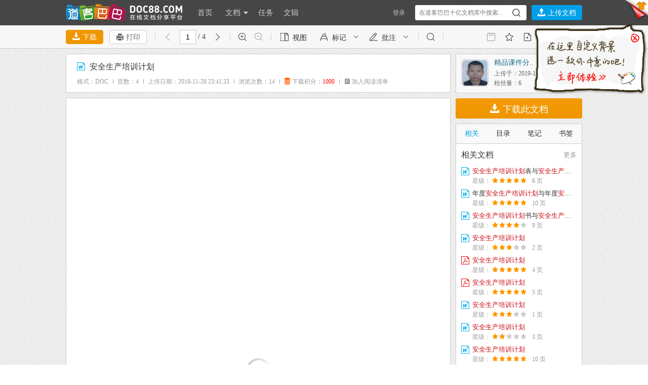

--- FILE ---
content_type: text/html; charset=utf-8
request_url: https://www.doc88.com/doc.php?act=group_doc&n=6
body_size: 1615
content:
<div class="sd-side" >
<h3><a href="/tag/安全生产培训计划" target="_blank" class="sd-more">更多</a>相关文档 </h3>
<ul class="sd-side-box">   
      
	 <li>
		<a onclick="Common.doEvent('rel_doc_1')" href="https://www.doc88.com/p-95529173355946.html?s=rel&id=1" target='_blank' title="安全生产培训计划表与安全生产培训计划表格汇编">
			<b class="iconfont bg-doc">&#xe7ab;</b>
			<span class="sd-side-con">
				<p class="title"  id="hl_95529173355946_1"><script type="text/javascript">highLightKeywords("安全生产培训计划表与安全生产培训计划表格汇编","hl_95529173355946_1")</script></p>
				<p class="sd-side-hot">
					星级：
					<i class='iconfont current'>&#xe60b;</i><i class='iconfont current'>&#xe60b;</i><i class='iconfont current'>&#xe60b;</i><i class='iconfont current'>&#xe60b;</i><i class='iconfont current'>&#xe60b;</i>
            		<span class="sd-side-pages">6 页</span>
                </p>
			</span>
		</a>
	</li>
      
	 <li>
		<a onclick="Common.doEvent('rel_doc_2')" href="https://www.doc88.com/p-39916215307870.html?s=rel&id=2" target='_blank' title="年度安全生产培训计划与年度安全生产培训计划表汇编">
			<b class="iconfont bg-doc">&#xe7ab;</b>
			<span class="sd-side-con">
				<p class="title"  id="hl_39916215307870_1"><script type="text/javascript">highLightKeywords("年度安全生产培训计划与年度安全生产培训计划表汇编","hl_39916215307870_1")</script></p>
				<p class="sd-side-hot">
					星级：
					<i class='iconfont current'>&#xe60b;</i><i class='iconfont current'>&#xe60b;</i><i class='iconfont current'>&#xe60b;</i><i class='iconfont current'>&#xe60b;</i><i class='iconfont current'>&#xe60b;</i>
            		<span class="sd-side-pages">10 页</span>
                </p>
			</span>
		</a>
	</li>
      
	 <li>
		<a onclick="Common.doEvent('rel_doc_3')" href="https://www.doc88.com/p-98947405588371.html?s=rel&id=3" target='_blank' title="安全生产培训计划书与安全生产培训计划表汇编">
			<b class="iconfont bg-doc">&#xe7ab;</b>
			<span class="sd-side-con">
				<p class="title"  id="hl_98947405588371_1"><script type="text/javascript">highLightKeywords("安全生产培训计划书与安全生产培训计划表汇编","hl_98947405588371_1")</script></p>
				<p class="sd-side-hot">
					星级：
					<i class='iconfont current'>&#xe60b;</i><i class='iconfont current'>&#xe60b;</i><i class='iconfont current'>&#xe60b;</i><i class='iconfont current'>&#xe60b;</i><i class='iconfont'>&#xe60b;</i>
            		<span class="sd-side-pages">9 页</span>
                </p>
			</span>
		</a>
	</li>
      
	 <li>
		<a onclick="Common.doEvent('rel_doc_4')" href="https://www.doc88.com/p-08773242541717.html?s=rel&id=4" target='_blank' title="安全生产培训计划">
			<b class="iconfont bg-doc">&#xe7ab;</b>
			<span class="sd-side-con">
				<p class="title"  id="hl_08773242541717_1"><script type="text/javascript">highLightKeywords("安全生产培训计划","hl_08773242541717_1")</script></p>
				<p class="sd-side-hot">
					星级：
					<i class='iconfont current'>&#xe60b;</i><i class='iconfont current'>&#xe60b;</i><i class='iconfont current'>&#xe60b;</i><i class='iconfont'>&#xe60b;</i><i class='iconfont'>&#xe60b;</i>
            		<span class="sd-side-pages">2 页</span>
                </p>
			</span>
		</a>
	</li>
      
	 <li>
		<a onclick="Common.doEvent('rel_doc_5')" href="https://www.doc88.com/p-641586153678.html?s=rel&id=5" target='_blank' title="安全生产培训计划">
			<b class="iconfont bg-pdf">&#xe7b5;</b>
			<span class="sd-side-con">
				<p class="title"  id="hl_641586153678_1"><script type="text/javascript">highLightKeywords("安全生产培训计划","hl_641586153678_1")</script></p>
				<p class="sd-side-hot">
					星级：
					<i class='iconfont current'>&#xe60b;</i><i class='iconfont current'>&#xe60b;</i><i class='iconfont current'>&#xe60b;</i><i class='iconfont current'>&#xe60b;</i><i class='iconfont current'>&#xe60b;</i>
            		<span class="sd-side-pages">4 页</span>
                </p>
			</span>
		</a>
	</li>
      
	 <li>
		<a onclick="Common.doEvent('rel_doc_6')" href="https://www.doc88.com/p-997170272235.html?s=rel&id=6" target='_blank' title="安全生产培训计划">
			<b class="iconfont bg-pdf">&#xe7b5;</b>
			<span class="sd-side-con">
				<p class="title"  id="hl_997170272235_1"><script type="text/javascript">highLightKeywords("安全生产培训计划","hl_997170272235_1")</script></p>
				<p class="sd-side-hot">
					星级：
					<i class='iconfont current'>&#xe60b;</i><i class='iconfont current'>&#xe60b;</i><i class='iconfont current'>&#xe60b;</i><i class='iconfont current'>&#xe60b;</i><i class='iconfont current'>&#xe60b;</i>
            		<span class="sd-side-pages">5 页</span>
                </p>
			</span>
		</a>
	</li>
      
	 <li>
		<a onclick="Common.doEvent('rel_doc_7')" href="https://www.doc88.com/p-2897142398354.html?s=rel&id=7" target='_blank' title="安全生产培训计划">
			<b class="iconfont bg-doc">&#xe7ab;</b>
			<span class="sd-side-con">
				<p class="title"  id="hl_2897142398354_1"><script type="text/javascript">highLightKeywords("安全生产培训计划","hl_2897142398354_1")</script></p>
				<p class="sd-side-hot">
					星级：
					<i class='iconfont current'>&#xe60b;</i><i class='iconfont current'>&#xe60b;</i><i class='iconfont current'>&#xe60b;</i><i class='iconfont'>&#xe60b;</i><i class='iconfont'>&#xe60b;</i>
            		<span class="sd-side-pages">1 页</span>
                </p>
			</span>
		</a>
	</li>
      
	 <li>
		<a onclick="Common.doEvent('rel_doc_8')" href="https://www.doc88.com/p-1177193808431.html?s=rel&id=8" target='_blank' title="安全生产培训计划">
			<b class="iconfont bg-doc">&#xe7ab;</b>
			<span class="sd-side-con">
				<p class="title"  id="hl_1177193808431_1"><script type="text/javascript">highLightKeywords("安全生产培训计划","hl_1177193808431_1")</script></p>
				<p class="sd-side-hot">
					星级：
					<i class='iconfont current'>&#xe60b;</i><i class='iconfont current'>&#xe60b;</i><i class='iconfont'>&#xe60b;</i><i class='iconfont'>&#xe60b;</i><i class='iconfont'>&#xe60b;</i>
            		<span class="sd-side-pages">3 页</span>
                </p>
			</span>
		</a>
	</li>
      
	 <li>
		<a onclick="Common.doEvent('rel_doc_9')" href="https://www.doc88.com/p-89399277951964.html?s=rel&id=9" target='_blank' title="安全生产培训计划">
			<b class="iconfont bg-doc">&#xe7ab;</b>
			<span class="sd-side-con">
				<p class="title"  id="hl_89399277951964_1"><script type="text/javascript">highLightKeywords("安全生产培训计划","hl_89399277951964_1")</script></p>
				<p class="sd-side-hot">
					星级：
					<i class='iconfont current'>&#xe60b;</i><i class='iconfont current'>&#xe60b;</i><i class='iconfont current'>&#xe60b;</i><i class='iconfont current'>&#xe60b;</i><i class='iconfont current'>&#xe60b;</i>
            		<span class="sd-side-pages">10 页</span>
                </p>
			</span>
		</a>
	</li>
      
</ul>
</div>
                
<script>	
 //$("#boxright").append('<div class="dk-side"><h3>全新阅读器上线了!</h3><div class="dk-content-orange"><p>·1T超大容量</p><p>·100M超大文件上传</p><p>·云端存储</p><p>·下载文档9折起</p><p>·免费复制与打印</p><p>·免费下载XDF文档</p></div><a href="javascript:downloaddkclient(3)" title="阅读器" class="dk-btn">下载阅读器</a></div>');
 
 $("#boxright").append('<a class="sidebar-promotion" href="https://reader.doc88.com/?id=6651621121593" target="_blank"></a>');
/**
setInterval(rotationAuto,3000);
var rIndex = 0;
function rotationAuto(){
    rIndex++;
    rIndex = (rIndex == 2) ? 0 : rIndex;
    $('.img-fade').eq(rIndex).stop().animate({
        "opacity": 0,
        "zIndex": 0
    },800).siblings('.img-fade').stop().animate({
        "opacity": 1,
        "zIndex": 1
    },1000);
}
***/

 
Common.setTabMinHeight();

	
</script>

--- FILE ---
content_type: text/html; charset=utf-8
request_url: https://www.doc88.com/doc.php?act=moredoc&uid=19150f1d8adab80212f27ad118a41b63&m=72956257&page=1&rel_p_id=1174474829
body_size: 1002
content:
<ul class="um_imgtxt04" id='bookListUL'>
      <li class="book0">
        <div class="books">
        
        	<div class="um_thumbnail_list hover_thumbnail">
                                <a style="background:url(https://static.doc88.com/assets/skin/blue/images/thumbnail-small.gif) no-repeat center center;background-color:#FFF" title="安全生产培训计划" href="/p-0631512074203.html" target="_blank" rel=nofollow orig="https://png.doc88.com/2016/03/19/0631512074203_120.png">
                                <span class=no_of_pages>1 p.</span><span class=outer_border></span></a>
                                </div>
        </div>
        <div class="names">
          <h3><a href="/p-0631512074203.html" target="_blank">安全生产培训计划</a></h3>
        </div>
      </li>
          <li class="book0">
        <div class="books">
        
        	<div class="um_thumbnail_list hover_thumbnail">
                                <a style="background:url(https://static.doc88.com/assets/skin/blue/images/thumbnail-small.gif) no-repeat center center;background-color:#FFF" title="安全生产培训计划" href="/p-719683645458.html" target="_blank" rel=nofollow orig="https://png.doc88.com/2012/03/18/719683645458_120.png">
                                <span class=no_of_pages>5 p.</span><span class=outer_border></span></a>
                                </div>
        </div>
        <div class="names">
          <h3><a href="/p-719683645458.html" target="_blank">安全生产培训计划</a></h3>
        </div>
      </li>
          <li class="book0">
        <div class="books">
        
        	<div class="um_thumbnail_list hover_thumbnail">
                                <a style="background:url(https://static.doc88.com/assets/skin/blue/images/thumbnail-small.gif) no-repeat center center;background-color:#FFF" title="安全生产培训计划" href="/p-6052920887257.html" target="_blank" rel=nofollow orig="https://png.doc88.com/2013/05/20/6052920887257_120.png">
                                <span class=no_of_pages>12 p.</span><span class=outer_border></span></a>
                                </div>
        </div>
        <div class="names">
          <h3><a href="/p-6052920887257.html" target="_blank">安全生产培训计划</a></h3>
        </div>
      </li>
          <li class="book0">
        <div class="books">
        
        	<div class="um_thumbnail_list hover_thumbnail">
                                <a style="background:url(https://static.doc88.com/assets/skin/blue/images/thumbnail-small.gif) no-repeat center center;background-color:#FFF" title="安全生产培训计划" href="/p-3894311364578.html" target="_blank" rel=nofollow orig="https://png.doc88.com/2014/02/09/3894311364578_120.png">
                                <span class=no_of_pages>4 p.</span><span class=outer_border></span></a>
                                </div>
        </div>
        <div class="names">
          <h3><a href="/p-3894311364578.html" target="_blank">安全生产培训计划</a></h3>
        </div>
      </li>
          <li class="book0">
        <div class="books">
        
        	<div class="um_thumbnail_list hover_thumbnail">
                                <a style="background:url(https://static.doc88.com/assets/skin/blue/images/thumbnail-small.gif) no-repeat center center;background-color:#FFF" title="安全生产培训计划" href="/p-6919852609477.html" target="_blank" rel=nofollow orig="https://png.doc88.com/2014/09/10/6919852609477_120.png">
                                <span class=no_of_pages>12 p.</span><span class=outer_border></span></a>
                                </div>
        </div>
        <div class="names">
          <h3><a href="/p-6919852609477.html" target="_blank">安全生产培训计划</a></h3>
        </div>
      </li>
          <li class="book0">
        <div class="books">
        
        	<div class="um_thumbnail_list hover_thumbnail">
                                <a style="background:url(https://static.doc88.com/assets/skin/blue/images/thumbnail-small.gif) no-repeat center center;background-color:#FFF" title="安全生产培训计划" href="/p-3542270991301.html" target="_blank" rel=nofollow orig="https://png.doc88.com/2014/08/06/3542270991301_120.png">
                                <span class=no_of_pages>4 p.</span><span class=outer_border></span></a>
                                </div>
        </div>
        <div class="names">
          <h3><a href="/p-3542270991301.html" target="_blank">安全生产培训计划</a></h3>
        </div>
      </li>
          <li class="book0">
        <div class="books">
        
        	<div class="um_thumbnail_list hover_thumbnail">
                                <a style="background:url(https://static.doc88.com/assets/skin/blue/images/thumbnail-small.gif) no-repeat center center;background-color:#FFF" title="安全生产培训计划" href="/p-9932674484418.html" target="_blank" rel=nofollow orig="https://png.doc88.com/2015/01/18/9932674484418_120.png">
                                <span class=no_of_pages>4 p.</span><span class=outer_border></span></a>
                                </div>
        </div>
        <div class="names">
          <h3><a href="/p-9932674484418.html" target="_blank">安全生产培训计划</a></h3>
        </div>
      </li>
          <li class="book0">
        <div class="books">
        
        	<div class="um_thumbnail_list hover_thumbnail">
                                <a style="background:url(https://static.doc88.com/assets/skin/blue/images/thumbnail-small.gif) no-repeat center center;background-color:#FFF" title="安全生产培训计划　" href="/p-9012388608020.html" target="_blank" rel=nofollow orig="https://png.doc88.com/2016/12/07/9012388608020_120.png">
                                <span class=no_of_pages>13 p.</span><span class=outer_border></span></a>
                                </div>
        </div>
        <div class="names">
          <h3><a href="/p-9012388608020.html" target="_blank">安全生产培训计划　</a></h3>
        </div>
      </li>
          <li class="book0">
        <div class="books">
        
        	<div class="um_thumbnail_list hover_thumbnail">
                                <a style="background:url(https://static.doc88.com/assets/skin/blue/images/thumbnail-small.gif) no-repeat center center;background-color:#FFF" title="安全生产培训计划" href="/p-4711605613109.html" target="_blank" rel=nofollow orig="https://png.doc88.com/2013/06/04/4711605613109_120.png">
                                <span class=no_of_pages>1 p.</span><span class=outer_border></span></a>
                                </div>
        </div>
        <div class="names">
          <h3><a href="/p-4711605613109.html" target="_blank">安全生产培训计划</a></h3>
        </div>
      </li>
          <li class="book0">
        <div class="books">
        
        	<div class="um_thumbnail_list hover_thumbnail">
                                <a style="background:url(https://static.doc88.com/assets/skin/blue/images/thumbnail-small.gif) no-repeat center center;background-color:#FFF" title="安全生产培训计划" href="/p-330730073907.html" target="_blank" rel=nofollow orig="https://png.doc88.com/2011/11/23/330730073907_120.png">
                                <span class=no_of_pages>8 p.</span><span class=outer_border></span></a>
                                </div>
        </div>
        <div class="names">
          <h3><a href="/p-330730073907.html" target="_blank">安全生产培训计划</a></h3>
        </div>
      </li>
    </ul>


--- FILE ---
content_type: text/json;charset=UTF-8
request_url: https://www.doc88.com/member.php?act=captcha_init
body_size: 245
content:
{"data":"001768551486123o3yA8oKNmaodV4e"}